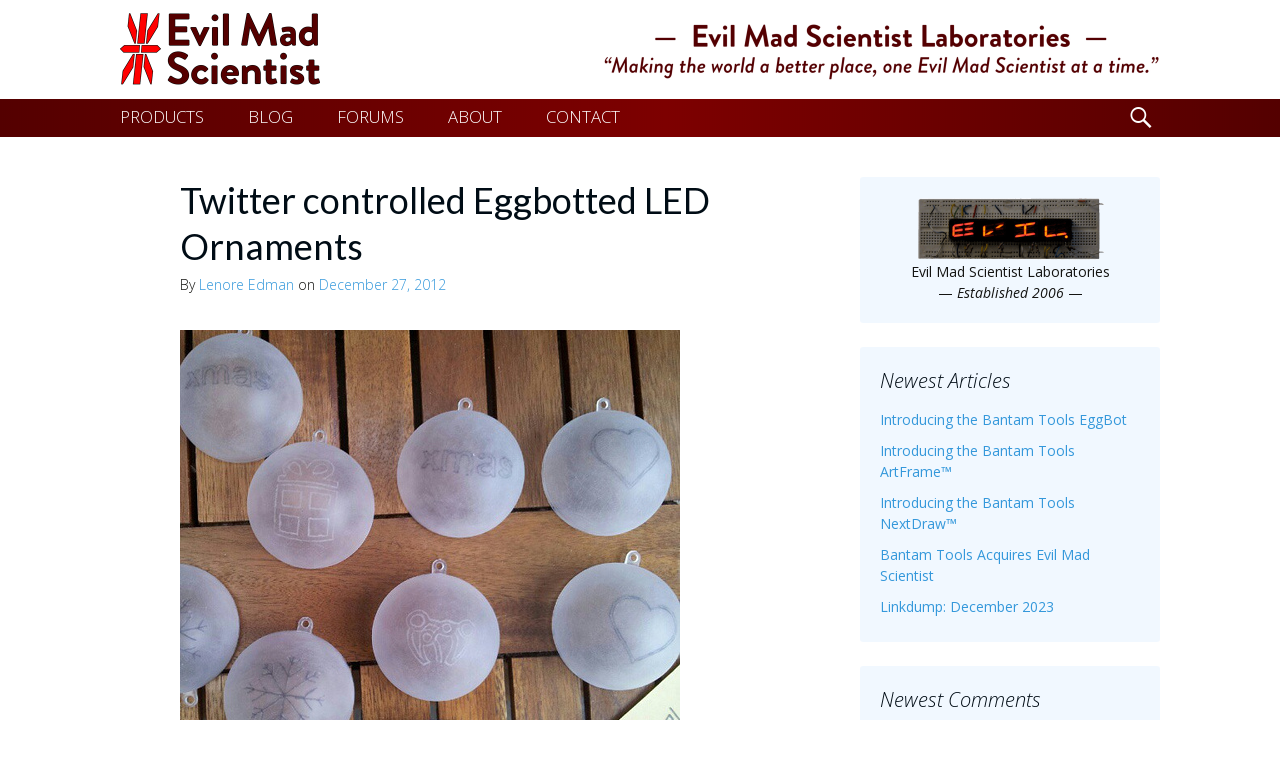

--- FILE ---
content_type: text/html; charset=UTF-8
request_url: https://www.evilmadscientist.com/2012/twitter-controlled-eggbotted-led-ornaments/
body_size: 12919
content:
<!DOCTYPE html>
<!--[if IE 7]>
<html class="ie ie7" lang="en-US">
<![endif]-->
<!--[if IE 8]>
<html class="ie ie8" lang="en-US">
<![endif]-->
<!--[if !(IE 7) & !(IE 8)]><!-->
<html lang="en-US">
<!--<![endif]-->
<head>
	<meta charset="UTF-8">
	<meta name="viewport" content="width=device-width">
	<title>Twitter controlled Eggbotted LED Ornaments | Evil Mad Scientist Laboratories</title>
	<link rel="profile" href="http://gmpg.org/xfn/11">
	<link rel="pingback" href="https://www.evilmadscientist.com/xmlrpc.php">
	<!--[if lt IE 9]>
	<script src="https://www.evilmadscientist.com/wp-content/themes/twentythirteen/js/html5.js"></script>
	<![endif]-->
	<meta name='robots' content='max-image-preview:large' />

            <script data-no-defer="1" data-ezscrex="false" data-cfasync="false" data-pagespeed-no-defer data-cookieconsent="ignore">
                var ctPublicFunctions = {"_ajax_nonce":"518dfb9a68","_rest_nonce":"641b9be1d4","_ajax_url":"\/wp-admin\/admin-ajax.php","_rest_url":"https:\/\/www.evilmadscientist.com\/wp-json\/","data__cookies_type":"none","data__ajax_type":"rest","data__bot_detector_enabled":0,"data__frontend_data_log_enabled":1,"cookiePrefix":"","wprocket_detected":false,"host_url":"www.evilmadscientist.com","text__ee_click_to_select":"Click to select the whole data","text__ee_original_email":"The complete one is","text__ee_got_it":"Got it","text__ee_blocked":"Blocked","text__ee_cannot_connect":"Cannot connect","text__ee_cannot_decode":"Can not decode email. Unknown reason","text__ee_email_decoder":"CleanTalk email decoder","text__ee_wait_for_decoding":"The magic is on the way!","text__ee_decoding_process":"Please wait a few seconds while we decode the contact data."}
            </script>
        
            <script data-no-defer="1" data-ezscrex="false" data-cfasync="false" data-pagespeed-no-defer data-cookieconsent="ignore">
                var ctPublic = {"_ajax_nonce":"518dfb9a68","settings__forms__check_internal":"0","settings__forms__check_external":"0","settings__forms__force_protection":0,"settings__forms__search_test":"1","settings__forms__wc_add_to_cart":"0","settings__data__bot_detector_enabled":0,"settings__sfw__anti_crawler":0,"blog_home":"https:\/\/www.evilmadscientist.com\/","pixel__setting":"3","pixel__enabled":false,"pixel__url":"https:\/\/moderate2-v4.cleantalk.org\/pixel\/7e2a4a9f540148ce95e3bc9f3102647a.gif","data__email_check_before_post":"1","data__email_check_exist_post":0,"data__cookies_type":"none","data__key_is_ok":true,"data__visible_fields_required":true,"wl_brandname":"Anti-Spam by CleanTalk","wl_brandname_short":"CleanTalk","ct_checkjs_key":193182975,"emailEncoderPassKey":"481b45b9462bfdd0bb2b3c26802d4f78","bot_detector_forms_excluded":"W10=","advancedCacheExists":false,"varnishCacheExists":false,"wc_ajax_add_to_cart":false}
            </script>
        <link href='https://fonts.gstatic.com' crossorigin rel='preconnect' />
<link rel="alternate" type="application/rss+xml" title="Evil Mad Scientist Laboratories &raquo; Feed" href="https://www.evilmadscientist.com/feed/" />
<link rel="alternate" type="application/rss+xml" title="Evil Mad Scientist Laboratories &raquo; Comments Feed" href="https://www.evilmadscientist.com/comments/feed/" />
<link rel="alternate" type="application/rss+xml" title="Evil Mad Scientist Laboratories &raquo; Twitter controlled Eggbotted LED Ornaments Comments Feed" href="https://www.evilmadscientist.com/2012/twitter-controlled-eggbotted-led-ornaments/feed/" />
<link rel="alternate" title="oEmbed (JSON)" type="application/json+oembed" href="https://www.evilmadscientist.com/wp-json/oembed/1.0/embed?url=https%3A%2F%2Fwww.evilmadscientist.com%2F2012%2Ftwitter-controlled-eggbotted-led-ornaments%2F" />
<link rel="alternate" title="oEmbed (XML)" type="text/xml+oembed" href="https://www.evilmadscientist.com/wp-json/oembed/1.0/embed?url=https%3A%2F%2Fwww.evilmadscientist.com%2F2012%2Ftwitter-controlled-eggbotted-led-ornaments%2F&#038;format=xml" />
<style id='wp-img-auto-sizes-contain-inline-css'>
img:is([sizes=auto i],[sizes^="auto," i]){contain-intrinsic-size:3000px 1500px}
/*# sourceURL=wp-img-auto-sizes-contain-inline-css */
</style>
<style id='wp-emoji-styles-inline-css'>

	img.wp-smiley, img.emoji {
		display: inline !important;
		border: none !important;
		box-shadow: none !important;
		height: 1em !important;
		width: 1em !important;
		margin: 0 0.07em !important;
		vertical-align: -0.1em !important;
		background: none !important;
		padding: 0 !important;
	}
/*# sourceURL=wp-emoji-styles-inline-css */
</style>
<style id='wp-block-library-inline-css'>
:root{--wp-block-synced-color:#7a00df;--wp-block-synced-color--rgb:122,0,223;--wp-bound-block-color:var(--wp-block-synced-color);--wp-editor-canvas-background:#ddd;--wp-admin-theme-color:#007cba;--wp-admin-theme-color--rgb:0,124,186;--wp-admin-theme-color-darker-10:#006ba1;--wp-admin-theme-color-darker-10--rgb:0,107,160.5;--wp-admin-theme-color-darker-20:#005a87;--wp-admin-theme-color-darker-20--rgb:0,90,135;--wp-admin-border-width-focus:2px}@media (min-resolution:192dpi){:root{--wp-admin-border-width-focus:1.5px}}.wp-element-button{cursor:pointer}:root .has-very-light-gray-background-color{background-color:#eee}:root .has-very-dark-gray-background-color{background-color:#313131}:root .has-very-light-gray-color{color:#eee}:root .has-very-dark-gray-color{color:#313131}:root .has-vivid-green-cyan-to-vivid-cyan-blue-gradient-background{background:linear-gradient(135deg,#00d084,#0693e3)}:root .has-purple-crush-gradient-background{background:linear-gradient(135deg,#34e2e4,#4721fb 50%,#ab1dfe)}:root .has-hazy-dawn-gradient-background{background:linear-gradient(135deg,#faaca8,#dad0ec)}:root .has-subdued-olive-gradient-background{background:linear-gradient(135deg,#fafae1,#67a671)}:root .has-atomic-cream-gradient-background{background:linear-gradient(135deg,#fdd79a,#004a59)}:root .has-nightshade-gradient-background{background:linear-gradient(135deg,#330968,#31cdcf)}:root .has-midnight-gradient-background{background:linear-gradient(135deg,#020381,#2874fc)}:root{--wp--preset--font-size--normal:16px;--wp--preset--font-size--huge:42px}.has-regular-font-size{font-size:1em}.has-larger-font-size{font-size:2.625em}.has-normal-font-size{font-size:var(--wp--preset--font-size--normal)}.has-huge-font-size{font-size:var(--wp--preset--font-size--huge)}.has-text-align-center{text-align:center}.has-text-align-left{text-align:left}.has-text-align-right{text-align:right}.has-fit-text{white-space:nowrap!important}#end-resizable-editor-section{display:none}.aligncenter{clear:both}.items-justified-left{justify-content:flex-start}.items-justified-center{justify-content:center}.items-justified-right{justify-content:flex-end}.items-justified-space-between{justify-content:space-between}.screen-reader-text{border:0;clip-path:inset(50%);height:1px;margin:-1px;overflow:hidden;padding:0;position:absolute;width:1px;word-wrap:normal!important}.screen-reader-text:focus{background-color:#ddd;clip-path:none;color:#444;display:block;font-size:1em;height:auto;left:5px;line-height:normal;padding:15px 23px 14px;text-decoration:none;top:5px;width:auto;z-index:100000}html :where(.has-border-color){border-style:solid}html :where([style*=border-top-color]){border-top-style:solid}html :where([style*=border-right-color]){border-right-style:solid}html :where([style*=border-bottom-color]){border-bottom-style:solid}html :where([style*=border-left-color]){border-left-style:solid}html :where([style*=border-width]){border-style:solid}html :where([style*=border-top-width]){border-top-style:solid}html :where([style*=border-right-width]){border-right-style:solid}html :where([style*=border-bottom-width]){border-bottom-style:solid}html :where([style*=border-left-width]){border-left-style:solid}html :where(img[class*=wp-image-]){height:auto;max-width:100%}:where(figure){margin:0 0 1em}html :where(.is-position-sticky){--wp-admin--admin-bar--position-offset:var(--wp-admin--admin-bar--height,0px)}@media screen and (max-width:600px){html :where(.is-position-sticky){--wp-admin--admin-bar--position-offset:0px}}

/*# sourceURL=wp-block-library-inline-css */
</style><style id='global-styles-inline-css'>
:root{--wp--preset--aspect-ratio--square: 1;--wp--preset--aspect-ratio--4-3: 4/3;--wp--preset--aspect-ratio--3-4: 3/4;--wp--preset--aspect-ratio--3-2: 3/2;--wp--preset--aspect-ratio--2-3: 2/3;--wp--preset--aspect-ratio--16-9: 16/9;--wp--preset--aspect-ratio--9-16: 9/16;--wp--preset--color--black: #000000;--wp--preset--color--cyan-bluish-gray: #abb8c3;--wp--preset--color--white: #fff;--wp--preset--color--pale-pink: #f78da7;--wp--preset--color--vivid-red: #cf2e2e;--wp--preset--color--luminous-vivid-orange: #ff6900;--wp--preset--color--luminous-vivid-amber: #fcb900;--wp--preset--color--light-green-cyan: #7bdcb5;--wp--preset--color--vivid-green-cyan: #00d084;--wp--preset--color--pale-cyan-blue: #8ed1fc;--wp--preset--color--vivid-cyan-blue: #0693e3;--wp--preset--color--vivid-purple: #9b51e0;--wp--preset--color--dark-gray: #141412;--wp--preset--color--red: #bc360a;--wp--preset--color--medium-orange: #db572f;--wp--preset--color--light-orange: #ea9629;--wp--preset--color--yellow: #fbca3c;--wp--preset--color--dark-brown: #220e10;--wp--preset--color--medium-brown: #722d19;--wp--preset--color--light-brown: #eadaa6;--wp--preset--color--beige: #e8e5ce;--wp--preset--color--off-white: #f7f5e7;--wp--preset--gradient--vivid-cyan-blue-to-vivid-purple: linear-gradient(135deg,rgb(6,147,227) 0%,rgb(155,81,224) 100%);--wp--preset--gradient--light-green-cyan-to-vivid-green-cyan: linear-gradient(135deg,rgb(122,220,180) 0%,rgb(0,208,130) 100%);--wp--preset--gradient--luminous-vivid-amber-to-luminous-vivid-orange: linear-gradient(135deg,rgb(252,185,0) 0%,rgb(255,105,0) 100%);--wp--preset--gradient--luminous-vivid-orange-to-vivid-red: linear-gradient(135deg,rgb(255,105,0) 0%,rgb(207,46,46) 100%);--wp--preset--gradient--very-light-gray-to-cyan-bluish-gray: linear-gradient(135deg,rgb(238,238,238) 0%,rgb(169,184,195) 100%);--wp--preset--gradient--cool-to-warm-spectrum: linear-gradient(135deg,rgb(74,234,220) 0%,rgb(151,120,209) 20%,rgb(207,42,186) 40%,rgb(238,44,130) 60%,rgb(251,105,98) 80%,rgb(254,248,76) 100%);--wp--preset--gradient--blush-light-purple: linear-gradient(135deg,rgb(255,206,236) 0%,rgb(152,150,240) 100%);--wp--preset--gradient--blush-bordeaux: linear-gradient(135deg,rgb(254,205,165) 0%,rgb(254,45,45) 50%,rgb(107,0,62) 100%);--wp--preset--gradient--luminous-dusk: linear-gradient(135deg,rgb(255,203,112) 0%,rgb(199,81,192) 50%,rgb(65,88,208) 100%);--wp--preset--gradient--pale-ocean: linear-gradient(135deg,rgb(255,245,203) 0%,rgb(182,227,212) 50%,rgb(51,167,181) 100%);--wp--preset--gradient--electric-grass: linear-gradient(135deg,rgb(202,248,128) 0%,rgb(113,206,126) 100%);--wp--preset--gradient--midnight: linear-gradient(135deg,rgb(2,3,129) 0%,rgb(40,116,252) 100%);--wp--preset--font-size--small: 13px;--wp--preset--font-size--medium: 20px;--wp--preset--font-size--large: 36px;--wp--preset--font-size--x-large: 42px;--wp--preset--spacing--20: 0.44rem;--wp--preset--spacing--30: 0.67rem;--wp--preset--spacing--40: 1rem;--wp--preset--spacing--50: 1.5rem;--wp--preset--spacing--60: 2.25rem;--wp--preset--spacing--70: 3.38rem;--wp--preset--spacing--80: 5.06rem;--wp--preset--shadow--natural: 6px 6px 9px rgba(0, 0, 0, 0.2);--wp--preset--shadow--deep: 12px 12px 50px rgba(0, 0, 0, 0.4);--wp--preset--shadow--sharp: 6px 6px 0px rgba(0, 0, 0, 0.2);--wp--preset--shadow--outlined: 6px 6px 0px -3px rgb(255, 255, 255), 6px 6px rgb(0, 0, 0);--wp--preset--shadow--crisp: 6px 6px 0px rgb(0, 0, 0);}:where(.is-layout-flex){gap: 0.5em;}:where(.is-layout-grid){gap: 0.5em;}body .is-layout-flex{display: flex;}.is-layout-flex{flex-wrap: wrap;align-items: center;}.is-layout-flex > :is(*, div){margin: 0;}body .is-layout-grid{display: grid;}.is-layout-grid > :is(*, div){margin: 0;}:where(.wp-block-columns.is-layout-flex){gap: 2em;}:where(.wp-block-columns.is-layout-grid){gap: 2em;}:where(.wp-block-post-template.is-layout-flex){gap: 1.25em;}:where(.wp-block-post-template.is-layout-grid){gap: 1.25em;}.has-black-color{color: var(--wp--preset--color--black) !important;}.has-cyan-bluish-gray-color{color: var(--wp--preset--color--cyan-bluish-gray) !important;}.has-white-color{color: var(--wp--preset--color--white) !important;}.has-pale-pink-color{color: var(--wp--preset--color--pale-pink) !important;}.has-vivid-red-color{color: var(--wp--preset--color--vivid-red) !important;}.has-luminous-vivid-orange-color{color: var(--wp--preset--color--luminous-vivid-orange) !important;}.has-luminous-vivid-amber-color{color: var(--wp--preset--color--luminous-vivid-amber) !important;}.has-light-green-cyan-color{color: var(--wp--preset--color--light-green-cyan) !important;}.has-vivid-green-cyan-color{color: var(--wp--preset--color--vivid-green-cyan) !important;}.has-pale-cyan-blue-color{color: var(--wp--preset--color--pale-cyan-blue) !important;}.has-vivid-cyan-blue-color{color: var(--wp--preset--color--vivid-cyan-blue) !important;}.has-vivid-purple-color{color: var(--wp--preset--color--vivid-purple) !important;}.has-black-background-color{background-color: var(--wp--preset--color--black) !important;}.has-cyan-bluish-gray-background-color{background-color: var(--wp--preset--color--cyan-bluish-gray) !important;}.has-white-background-color{background-color: var(--wp--preset--color--white) !important;}.has-pale-pink-background-color{background-color: var(--wp--preset--color--pale-pink) !important;}.has-vivid-red-background-color{background-color: var(--wp--preset--color--vivid-red) !important;}.has-luminous-vivid-orange-background-color{background-color: var(--wp--preset--color--luminous-vivid-orange) !important;}.has-luminous-vivid-amber-background-color{background-color: var(--wp--preset--color--luminous-vivid-amber) !important;}.has-light-green-cyan-background-color{background-color: var(--wp--preset--color--light-green-cyan) !important;}.has-vivid-green-cyan-background-color{background-color: var(--wp--preset--color--vivid-green-cyan) !important;}.has-pale-cyan-blue-background-color{background-color: var(--wp--preset--color--pale-cyan-blue) !important;}.has-vivid-cyan-blue-background-color{background-color: var(--wp--preset--color--vivid-cyan-blue) !important;}.has-vivid-purple-background-color{background-color: var(--wp--preset--color--vivid-purple) !important;}.has-black-border-color{border-color: var(--wp--preset--color--black) !important;}.has-cyan-bluish-gray-border-color{border-color: var(--wp--preset--color--cyan-bluish-gray) !important;}.has-white-border-color{border-color: var(--wp--preset--color--white) !important;}.has-pale-pink-border-color{border-color: var(--wp--preset--color--pale-pink) !important;}.has-vivid-red-border-color{border-color: var(--wp--preset--color--vivid-red) !important;}.has-luminous-vivid-orange-border-color{border-color: var(--wp--preset--color--luminous-vivid-orange) !important;}.has-luminous-vivid-amber-border-color{border-color: var(--wp--preset--color--luminous-vivid-amber) !important;}.has-light-green-cyan-border-color{border-color: var(--wp--preset--color--light-green-cyan) !important;}.has-vivid-green-cyan-border-color{border-color: var(--wp--preset--color--vivid-green-cyan) !important;}.has-pale-cyan-blue-border-color{border-color: var(--wp--preset--color--pale-cyan-blue) !important;}.has-vivid-cyan-blue-border-color{border-color: var(--wp--preset--color--vivid-cyan-blue) !important;}.has-vivid-purple-border-color{border-color: var(--wp--preset--color--vivid-purple) !important;}.has-vivid-cyan-blue-to-vivid-purple-gradient-background{background: var(--wp--preset--gradient--vivid-cyan-blue-to-vivid-purple) !important;}.has-light-green-cyan-to-vivid-green-cyan-gradient-background{background: var(--wp--preset--gradient--light-green-cyan-to-vivid-green-cyan) !important;}.has-luminous-vivid-amber-to-luminous-vivid-orange-gradient-background{background: var(--wp--preset--gradient--luminous-vivid-amber-to-luminous-vivid-orange) !important;}.has-luminous-vivid-orange-to-vivid-red-gradient-background{background: var(--wp--preset--gradient--luminous-vivid-orange-to-vivid-red) !important;}.has-very-light-gray-to-cyan-bluish-gray-gradient-background{background: var(--wp--preset--gradient--very-light-gray-to-cyan-bluish-gray) !important;}.has-cool-to-warm-spectrum-gradient-background{background: var(--wp--preset--gradient--cool-to-warm-spectrum) !important;}.has-blush-light-purple-gradient-background{background: var(--wp--preset--gradient--blush-light-purple) !important;}.has-blush-bordeaux-gradient-background{background: var(--wp--preset--gradient--blush-bordeaux) !important;}.has-luminous-dusk-gradient-background{background: var(--wp--preset--gradient--luminous-dusk) !important;}.has-pale-ocean-gradient-background{background: var(--wp--preset--gradient--pale-ocean) !important;}.has-electric-grass-gradient-background{background: var(--wp--preset--gradient--electric-grass) !important;}.has-midnight-gradient-background{background: var(--wp--preset--gradient--midnight) !important;}.has-small-font-size{font-size: var(--wp--preset--font-size--small) !important;}.has-medium-font-size{font-size: var(--wp--preset--font-size--medium) !important;}.has-large-font-size{font-size: var(--wp--preset--font-size--large) !important;}.has-x-large-font-size{font-size: var(--wp--preset--font-size--x-large) !important;}
/*# sourceURL=global-styles-inline-css */
</style>

<style id='classic-theme-styles-inline-css'>
/*! This file is auto-generated */
.wp-block-button__link{color:#fff;background-color:#32373c;border-radius:9999px;box-shadow:none;text-decoration:none;padding:calc(.667em + 2px) calc(1.333em + 2px);font-size:1.125em}.wp-block-file__button{background:#32373c;color:#fff;text-decoration:none}
/*# sourceURL=/wp-includes/css/classic-themes.min.css */
</style>
<link rel='stylesheet' id='bbp-default-css' href='https://www.evilmadscientist.com/wp-content/plugins/bbpress/templates/default/css/bbpress.min.css?ver=2.6.14' media='all' />
<link rel='stylesheet' id='cleantalk-public-css-css' href='https://www.evilmadscientist.com/wp-content/plugins/cleantalk-spam-protect/css/cleantalk-public.min.css?ver=6.70.1_1766174806' media='all' />
<link rel='stylesheet' id='cleantalk-email-decoder-css-css' href='https://www.evilmadscientist.com/wp-content/plugins/cleantalk-spam-protect/css/cleantalk-email-decoder.min.css?ver=6.70.1_1766174806' media='all' />
<link rel='stylesheet' id='parent-style-css' href='https://www.evilmadscientist.com/wp-content/themes/twentythirteen/style.css?ver=6.9' media='all' />
<link rel='stylesheet' id='genericons-css' href='https://www.evilmadscientist.com/wp-content/themes/twentythirteen/genericons/genericons.css?ver=3.0.3' media='all' />
<link rel='stylesheet' id='twentythirteen-style-css' href='https://www.evilmadscientist.com/wp-content/themes/ems2013/style.css?ver=20190507' media='all' />
<link rel='stylesheet' id='twentythirteen-block-style-css' href='https://www.evilmadscientist.com/wp-content/themes/twentythirteen/css/blocks.css?ver=20190102' media='all' />
<script src="https://www.evilmadscientist.com/wp-content/plugins/cleantalk-spam-protect/js/apbct-public-bundle_gathering.min.js?ver=6.70.1_1766174806" id="apbct-public-bundle_gathering.min-js-js"></script>
<script src="https://www.evilmadscientist.com/wp-includes/js/jquery/jquery.min.js?ver=3.7.1" id="jquery-core-js"></script>
<script src="https://www.evilmadscientist.com/wp-includes/js/jquery/jquery-migrate.min.js?ver=3.4.1" id="jquery-migrate-js"></script>
<link rel="https://api.w.org/" href="https://www.evilmadscientist.com/wp-json/" /><link rel="alternate" title="JSON" type="application/json" href="https://www.evilmadscientist.com/wp-json/wp/v2/posts/2483" /><link rel="EditURI" type="application/rsd+xml" title="RSD" href="https://www.evilmadscientist.com/xmlrpc.php?rsd" />
<meta name="generator" content="WordPress 6.9" />
<link rel="canonical" href="https://www.evilmadscientist.com/2012/twitter-controlled-eggbotted-led-ornaments/" />
<link rel='shortlink' href='https://www.evilmadscientist.com/?p=2483' />
<style>.recentcomments a{display:inline !important;padding:0 !important;margin:0 !important;}</style>	<style type="text/css" id="twentythirteen-header-css">
		.site-header {
		background: url(https://www.evilmadscientist.com/wp-content/themes/twentythirteen/images/headers/circle.png) no-repeat scroll top;
		background-size: 1600px auto;
	}
	@media (max-width: 767px) {
		.site-header {
			background-size: 768px auto;
		}
	}
	@media (max-width: 359px) {
		.site-header {
			background-size: 360px auto;
		}
	}
			</style>
		
<!-- Google tag (gtag.js) -->
<script async src="https://www.googletagmanager.com/gtag/js?id=G-Q9P97XFCC3"></script>
<script>
  window.dataLayer = window.dataLayer || [];
  function gtag(){dataLayer.push(arguments);}
  gtag('js', new Date());

  gtag('config', 'G-Q9P97XFCC3');
</script>
	
<link rel='shortcut icon' href='https://cdn.evilmadscientist.com/infra2/template/images/favicon.ico' /><link rel='apple-touch-icon' href='https://cdn.evilmadscientist.com/infra2/template/images/apple-touch-icon.png' />	
	
<link href='https://fonts.googleapis.com/css?family=Lato:400,700|Open+Sans:300italic,400italic,700italic,400,300,700&subset=latin,latin-ext' rel='stylesheet' type='text/css'>


		
</head>

<body class="wp-singular post-template-default single single-post postid-2483 single-format-standard wp-embed-responsive wp-theme-twentythirteen wp-child-theme-ems2013 sidebar no-avatars">
	<div id="page" class="hfeed site">
		<header id="masthead" class="site-header" role="banner">
			
			
		
							<span class="screen-reader-text">
				<h1 class="site-title">Evil Mad Scientist Laboratories</h1>
				<h2 class="site-description">Making the world a better place, one Evil Mad Scientist at a time.</h2>
				</span>
				
			
			<a class="home-link" href="https://www.evilmadscientist.com/" title="Evil Mad Scientist Laboratories" rel="home">
				
		
		
				
				<div id="MastheadImageContainer">
				<img src="https://cdn.evilmadscientist.com/infra2/img/storeLogo3@2x.png" width="200" height="72" alt="Evil Mad Scientist Shop">

<img src="https://bcdn.evilmadscientist.com/is/EMSBlogText@2x.png" width="557" height="58" alt="Evil Mad Scientist" 
id="EMSLogoName" title="Making the world a better place, one Evil Mad Scientist at a time."  /> 
				<img src="https://bcdn.evilmadscientist.com/is/EMSBlogTextSm@2x.png" width="355" height="63" alt="Evil Mad Scientist" id="EMSLogoNameSm"
title="Making the world a better place, one Evil Mad Scientist at a time." /> 

				<img src="https://bcdn.evilmadscientist.com/is/EMSBlogTextXS@2x.png" width="211" height="50" alt="Evil Mad Scientist" id="EMSLogoNameXS"
title="Making the world a better place, one Evil Mad Scientist at a time." /> 





</div>	

</a>

			<div id="navbar" class="navbar">
				<nav id="site-navigation" class="navigation main-navigation" role="navigation">
					<button class="menu-toggle">Menu</button>
					<a class="screen-reader-text skip-link" href="#content" title="Skip to content">Skip to content</a>
					<div class="menu-top-menu-container"><ul id="primary-menu" class="nav-menu"><li id="menu-item-784" class="menu-item menu-item-type-custom menu-item-object-custom menu-item-784"><a href="http://shop.evilmadscientist.com/">PRODUCTS</a></li>
<li id="menu-item-799" class="menu-item menu-item-type-custom menu-item-object-custom menu-item-home menu-item-799"><a href="http://www.evilmadscientist.com/">BLOG</a></li>
<li id="menu-item-912" class="menu-item menu-item-type-custom menu-item-object-custom menu-item-912"><a href="https://www.evilmadscientist.com/forums/" title="Evil Mad Scientist Forum">FORUMS</a></li>
<li id="menu-item-783" class="menu-item menu-item-type-post_type menu-item-object-page menu-item-783"><a href="https://www.evilmadscientist.com/about/">ABOUT</a></li>
<li id="menu-item-798" class="menu-item menu-item-type-post_type menu-item-object-page menu-item-798"><a href="https://www.evilmadscientist.com/contact/" title="E-mail contact form">CONTACT</a></li>
</ul></div>					
					
										<form role="search" method="get" class="search-form" action="https://www.evilmadscientist.com/">
				<label>
					<span class="screen-reader-text">Search for:</span><span class="genericon-search" id="navsearch-icon"></span>
					<input type="search" class="search-field" class="genericon genericon-search" placeholder="Search &hellip;" value="" name="s" title="Search for:" />
				</label>
				<input type="submit" class="search-submit" value="Search" />
			</form>	
					
					
					
				</nav><!-- #site-navigation -->
			</div><!-- #navbar -->
			

		</header><!-- #masthead -->

		<div id="main" class="site-main">

	<div id="primary" class="content-area">
		<div id="content" class="site-content" role="main">

			
				
<article id="post-2483" class="post-2483 post type-post status-publish format-standard hentry category-art category-eggbot category-everything-else tag-eggbot-2 tag-engraving tag-holiday tag-leds tag-open-source">
	<header class="entry-header">
		
				
		<h1 class="entry-title">Twitter controlled Eggbotted LED Ornaments</h1>
		
		<div class="entry-meta">
			By <span class="author vcard"><a class="url fn n" href="https://www.evilmadscientist.com/author/lenore_edman/" title="View all posts by Lenore Edman" rel="author">Lenore Edman</a></span> on <span class="date"><a href="https://www.evilmadscientist.com/2012/twitter-controlled-eggbotted-led-ornaments/" title="Permalink to Twitter controlled Eggbotted LED Ornaments" rel="bookmark"><time class="entry-date" datetime="2012-12-27T13:20:13-08:00">December 27, 2012</time></a></span>					</div><!-- .entry-meta -->
	</header><!-- .entry-header -->

		<div class="entry-content">
		<p><a href="http://www.flickr.com/photos/ajfisher_td/8286599826/"><img fetchpriority="high" decoding="async" class="alignnone" title="Ornaments by ajfisher on flickr" src="https://bcdn.evilmadscientist.com/media/2012/12/ajfisherornaments.jpg" alt="" width="500" height="500" /></a></p>
<p>AJ Fisher posted an incredibly thorough <a href="http://maker.ajfisher.me/project/twitter-xmas-baubles/">write-up</a> about his Twitter/Raspberry Pi/Arduino controlled LED lit <a href="http://shop.evilmadscientist.com/productsmenu/tinykitlist/171-egg-bot">Eggbot</a> decorated Christmas tree ornaments. Each ornament would light up when twitter keywords represented by their icons were being used.</p>
<blockquote><p>In the words of a friend of ours, “It makes me feel as though there are people all over the world celebrating with their family and friends just like we are, and you’ve brought them all into the room with us” – and if that’s not what doing this sort of technology is all about then I don’t know what is.</p></blockquote>
<p>The article includes techniques he used, links to his code, source vector art, and so much more.</p>
<p><a href="http://www.flickr.com/photos/ajfisher_td/8303833554/"><img decoding="async" class="alignnone" title="Twitter tree by ajfisher on flickr" src="https://bcdn.evilmadscientist.com/media/2012/12/ajfishertree.jpg" alt="" width="500" height="500" /></a></p>
	</div><!-- .entry-content -->


		<!-- Move meta to here: -->
		<div class="entry-meta">
			This entry was posted in <span class="categories-links"><a href="https://www.evilmadscientist.com/category/art/" rel="category tag">Art</a>, <a href="https://www.evilmadscientist.com/category/emsl-projects/eggbot/" rel="category tag">Eggbot</a>, <a href="https://www.evilmadscientist.com/category/everything-else/" rel="category tag">Everything Else</a></span> and tagged <span class="tags-links"><a href="https://www.evilmadscientist.com/tag/eggbot-2/" rel="tag">eggbot</a>, <a href="https://www.evilmadscientist.com/tag/engraving/" rel="tag">engraving</a>, <a href="https://www.evilmadscientist.com/tag/holiday/" rel="tag">holiday</a>, <a href="https://www.evilmadscientist.com/tag/leds/" rel="tag">LEDs</a>, <a href="https://www.evilmadscientist.com/tag/open-source/" rel="tag">open source</a></span>. Bookmark the <a href="https://www.evilmadscientist.com/2012/twitter-controlled-eggbotted-led-ornaments/" title="permalink" rel="bookmark">Permalink</a>.					</div><!-- .entry-meta -->


	






	<footer class="entry-meta">
		
					
<div class="author-info">
	<div class="author-avatar">
			</div><!-- .author-avatar -->
	<div class="author-description">
		<h2 class="author-title">
		About Lenore Edman		</h2>
		<p class="author-bio">
			Co-founder of Evil Mad Scientist Laboratories.			<a class="author-link" href="https://www.evilmadscientist.com/author/lenore_edman/" rel="author">
				View all posts by Lenore Edman <span class="meta-nav">&rarr;</span>			</a>
		</p>
	</div><!-- .author-description -->
</div><!-- .author-info -->
			</footer><!-- .entry-meta --> 

	
</article><!-- #post -->
						<nav class="navigation post-navigation" role="navigation">
		<h1 class="screen-reader-text">Post navigation</h1>
		<div class="nav-links">

			<a href="https://www.evilmadscientist.com/2012/cnc-snowflake/" rel="prev"><span class="meta-nav">&larr;</span> Operation: CNC Snowflake</a>			<a href="https://www.evilmadscientist.com/2012/another-mystery-object/" rel="next">Another Mystery Object <span class="meta-nav">&rarr;</span></a>
		</div><!-- .nav-links -->
	</nav><!-- .navigation -->
						
<div id="comments" class="comments-area">

			<h2 class="comments-title">
			2 thoughts on &ldquo;<span>Twitter controlled Eggbotted LED Ornaments</span>&rdquo;		</h2>

		<ol class="comment-list">
					<li id="comment-44307" class="comment even thread-even depth-1">
			<article id="div-comment-44307" class="comment-body">
				<footer class="comment-meta">
					<div class="comment-author vcard">
												<b class="fn"><a href="http://layoffthebooks.wordpress.com/" class="url" rel="ugc external nofollow">Cathy</a></b> <span class="says">says:</span>					</div><!-- .comment-author -->

					<div class="comment-metadata">
						<a href="https://www.evilmadscientist.com/2012/twitter-controlled-eggbotted-led-ornaments/#comment-44307"><time datetime="2013-01-05T09:01:47-08:00">January 5, 2013 at 9:01 am</time></a>					</div><!-- .comment-metadata -->

									</footer><!-- .comment-meta -->

				<div class="comment-content">
					<p>Neat! Canadian Tire did a giant Christmas tree like this last year in Union Square. The lights would blink and change colours when people used their social media pages or tweeted certian words- candy cande made the lights on the tree turn into red and white stripes. Very fun.</p>
				</div><!-- .comment-content -->

							</article><!-- .comment-body -->
		</li><!-- #comment-## -->
		<li id="comment-44385" class="comment odd alt thread-odd thread-alt depth-1">
			<article id="div-comment-44385" class="comment-body">
				<footer class="comment-meta">
					<div class="comment-author vcard">
												<b class="fn"><a href="http://www.makinabizde.com" class="url" rel="ugc external nofollow">Erdinç</a></b> <span class="says">says:</span>					</div><!-- .comment-author -->

					<div class="comment-metadata">
						<a href="https://www.evilmadscientist.com/2012/twitter-controlled-eggbotted-led-ornaments/#comment-44385"><time datetime="2013-01-07T06:03:32-08:00">January 7, 2013 at 6:03 am</time></a>					</div><!-- .comment-metadata -->

									</footer><!-- .comment-meta -->

				<div class="comment-content">
					<p>Oh my god. This look very romantic :)</p>
				</div><!-- .comment-content -->

							</article><!-- .comment-body -->
		</li><!-- #comment-## -->
		</ol><!-- .comment-list -->

		
				<p class="no-comments">Comments are closed.</p>
		
	
	
</div><!-- #comments -->

			
		</div><!-- #content -->
	</div><!-- #primary -->

	<div id="tertiary" class="sidebar-container" role="complementary">
		<div class="sidebar-inner">
			<div class="widget-area">
				<aside id="text-3" class="widget widget_text">			<div class="textwidget"><a href="http://www.evilmadscientist.com/"><img src="https://bcdn.evilmadscientist.com/is/classicLEDs/ClassicLEDs3b@2x.png" width="193" height="64" title="Evil Mad Scientist Laboratories, Established 2006." alt="Evil Mad Scientist Laboratories, Established 2006." style="display: block;
    margin-left: auto;
    margin-right: auto"
></a>
<span style="display: block; width: 260px; text-align: center;
    margin-left: auto;
    margin-right: auto">Evil Mad Scientist Laboratories<br /> &mdash; <i> Established 2006 </i> &mdash; 

</span></div>
		</aside>
		<aside id="recent-posts-3" class="widget widget_recent_entries">
		<h3 class="widget-title">Newest Articles</h3>
		<ul>
											<li>
					<a href="https://www.evilmadscientist.com/2025/bantam-tools-eggbot/">Introducing the Bantam Tools EggBot</a>
									</li>
											<li>
					<a href="https://www.evilmadscientist.com/2024/bantam-tools-artframe/">Introducing the Bantam Tools ArtFrame™</a>
									</li>
											<li>
					<a href="https://www.evilmadscientist.com/2024/bantam-tools-nextdraw/">Introducing the Bantam Tools NextDraw™</a>
									</li>
											<li>
					<a href="https://www.evilmadscientist.com/2024/bantam-tools/">Bantam Tools Acquires Evil Mad Scientist</a>
									</li>
											<li>
					<a href="https://www.evilmadscientist.com/2023/linkdump-dec-2023/">Linkdump: December 2023</a>
									</li>
					</ul>

		</aside><aside id="recent-comments-3" class="widget widget_recent_comments"><h3 class="widget-title">Newest Comments</h3><ul id="recentcomments"><li class="recentcomments"><span class="comment-author-link"><a href="https://github.com/BobBaylor/wet" class="url" rel="ugc external nofollow">Bob</a></span> on <a href="https://www.evilmadscientist.com/2024/bantam-tools/comment-page-1/#comment-479407">Bantam Tools Acquires Evil Mad Scientist</a></li><li class="recentcomments"><span class="comment-author-link">Mr B</span> on <a href="https://www.evilmadscientist.com/2024/bantam-tools/comment-page-1/#comment-479377">Bantam Tools Acquires Evil Mad Scientist</a></li><li class="recentcomments"><span class="comment-author-link"><a href="https://www.cityofpeekskill.com/425/City-of-Peekskill-Industrial-Development" class="url" rel="ugc external nofollow">Matthew Rudikoff</a></span> on <a href="https://www.evilmadscientist.com/2024/bantam-tools/comment-page-1/#comment-479328">Bantam Tools Acquires Evil Mad Scientist</a></li><li class="recentcomments"><span class="comment-author-link"><a href="http://www.evilmadscientist.com" class="url" rel="ugc">Lenore Edman</a></span> on <a href="https://www.evilmadscientist.com/2024/bantam-tools/comment-page-1/#comment-479263">Bantam Tools Acquires Evil Mad Scientist</a></li><li class="recentcomments"><span class="comment-author-link">Josh</span> on <a href="https://www.evilmadscientist.com/2024/bantam-tools/comment-page-1/#comment-479261">Bantam Tools Acquires Evil Mad Scientist</a></li></ul></aside><aside id="categories-4" class="widget widget_categories"><h3 class="widget-title">Explore our Archives</h3>
			<ul>
					<li class="cat-item cat-item-27"><a href="https://www.evilmadscientist.com/category/art/">Art</a> (375)
<ul class='children'>
	<li class="cat-item cat-item-33"><a href="https://www.evilmadscientist.com/category/art/costumes/">Costumes</a> (35)
</li>
	<li class="cat-item cat-item-8"><a href="https://www.evilmadscientist.com/category/art/play-with-your-food/">Play with your food</a> (122)
</li>
</ul>
</li>
	<li class="cat-item cat-item-89"><a href="https://www.evilmadscientist.com/category/ask-an-evil-mad-scientist/">Ask an Evil Mad Scientist</a> (1)
</li>
	<li class="cat-item cat-item-1515"><a href="https://www.evilmadscientist.com/category/bantam-tools-nextdraw/">Bantam Tools NextDraw</a> (1)
</li>
	<li class="cat-item cat-item-28"><a href="https://www.evilmadscientist.com/category/educat/">Education</a> (87)
</li>
	<li class="cat-item cat-item-6"><a href="https://www.evilmadscientist.com/category/emsl-projects/">EMSL Projects</a> (786)
<ul class='children'>
	<li class="cat-item cat-item-454"><a href="https://www.evilmadscientist.com/category/emsl-projects/axidraw/">AxiDraw</a> (19)
</li>
	<li class="cat-item cat-item-46"><a href="https://www.evilmadscientist.com/category/emsl-projects/eggbot/">Eggbot</a> (94)
</li>
	<li class="cat-item cat-item-40"><a href="https://www.evilmadscientist.com/category/emsl-projects/watercolorbot/">WaterColorBot</a> (48)
</li>
</ul>
</li>
	<li class="cat-item cat-item-9"><a href="https://www.evilmadscientist.com/category/emsl-tests-quizzes/">EMSL Tests &amp; Quizzes</a> (7)
</li>
	<li class="cat-item cat-item-30"><a href="https://www.evilmadscientist.com/category/engineering/">Engineering</a> (599)
<ul class='children'>
	<li class="cat-item cat-item-36"><a href="https://www.evilmadscientist.com/category/engineering/basics/">Basics</a> (26)
</li>
	<li class="cat-item cat-item-59"><a href="https://www.evilmadscientist.com/category/engineering/cnc/">CNC</a> (103)
</li>
	<li class="cat-item cat-item-38"><a href="https://www.evilmadscientist.com/category/engineering/electr/">Electronics</a> (322)
</li>
	<li class="cat-item cat-item-39"><a href="https://www.evilmadscientist.com/category/engineering/microcontrollers/">Microcontrollers</a> (94)
</li>
	<li class="cat-item cat-item-64"><a href="https://www.evilmadscientist.com/category/engineering/robotics/">Robotics</a> (67)
</li>
</ul>
</li>
	<li class="cat-item cat-item-5"><a href="https://www.evilmadscientist.com/category/everything-else/">Everything Else</a> (281)
</li>
	<li class="cat-item cat-item-34"><a href="https://www.evilmadscientist.com/category/ems-shop/">Evil Mad Scientist Shop</a> (94)
</li>
	<li class="cat-item cat-item-4"><a href="https://www.evilmadscientist.com/category/field-trips/">Field Trips</a> (167)
</li>
	<li class="cat-item cat-item-3"><a href="https://www.evilmadscientist.com/category/general-news/">General News</a> (85)
<ul class='children'>
	<li class="cat-item cat-item-7"><a href="https://www.evilmadscientist.com/category/general-news/site-news/">Site News</a> (23)
</li>
</ul>
</li>
	<li class="cat-item cat-item-31"><a href="https://www.evilmadscientist.com/category/mathematics/">Mathematics</a> (40)
</li>
	<li class="cat-item cat-item-35"><a href="https://www.evilmadscientist.com/category/open-hardware/">Open Hardware</a> (83)
</li>
	<li class="cat-item cat-item-10"><a href="https://www.evilmadscientist.com/category/reviews/">Reviews</a> (18)
</li>
	<li class="cat-item cat-item-29"><a href="https://www.evilmadscientist.com/category/science/">Science</a> (101)
<ul class='children'>
	<li class="cat-item cat-item-45"><a href="https://www.evilmadscientist.com/category/science/citizen-science/">Citizen Science</a> (5)
</li>
	<li class="cat-item cat-item-37"><a href="https://www.evilmadscientist.com/category/science/nature/">Nature</a> (19)
</li>
</ul>
</li>
	<li class="cat-item cat-item-58"><a href="https://www.evilmadscientist.com/category/software/">Software</a> (47)
</li>
	<li class="cat-item cat-item-32"><a href="https://www.evilmadscientist.com/category/vintage-comp/">Vintage Technology</a> (73)
</li>
			</ul>

			</aside>			</div><!-- .widget-area -->
		</div><!-- .sidebar-inner -->
	</div><!-- #tertiary -->

		</div><!-- #main -->
		<footer id="colophon" class="site-footer" role="contentinfo">
				<div id="secondary" class="sidebar-container" role="complementary">
		<div class="widget-area">
			<aside id="search-2" class="widget widget_search"><form apbct-form-sign="native_search" role="search" method="get" class="search-form" action="https://www.evilmadscientist.com/">
				<label>
					<span class="screen-reader-text">Search for:</span>
					<input type="search" class="search-field" placeholder="Search &hellip;" value="" name="s" />
				</label>
				<input type="submit" class="search-submit" value="Search" />
			<input
                    class="apbct_special_field apbct_email_id__search_form"
                    name="apbct__email_id__search_form"
                    aria-label="apbct__label_id__search_form"
                    type="text" size="30" maxlength="200" autocomplete="off"
                    value=""
                /><input
                   id="apbct_submit_id__search_form" 
                   class="apbct_special_field apbct__email_id__search_form"
                   name="apbct__label_id__search_form"
                   aria-label="apbct_submit_name__search_form"
                   type="submit"
                   size="30"
                   maxlength="200"
                   value="14873"
               /></form></aside><aside id="categories-6" class="widget widget_categories"><h3 class="widget-title">Explore our Archives</h3><form action="https://www.evilmadscientist.com" method="get"><label class="screen-reader-text" for="cat">Explore our Archives</label><select  name='cat' id='cat' class='postform'>
	<option value='-1'>Select Category</option>
	<option class="level-0" value="27">Art&nbsp;&nbsp;(375)</option>
	<option class="level-1" value="33">&nbsp;&nbsp;&nbsp;Costumes&nbsp;&nbsp;(35)</option>
	<option class="level-1" value="8">&nbsp;&nbsp;&nbsp;Play with your food&nbsp;&nbsp;(122)</option>
	<option class="level-0" value="89">Ask an Evil Mad Scientist&nbsp;&nbsp;(1)</option>
	<option class="level-0" value="1515">Bantam Tools NextDraw&nbsp;&nbsp;(1)</option>
	<option class="level-0" value="28">Education&nbsp;&nbsp;(87)</option>
	<option class="level-0" value="6">EMSL Projects&nbsp;&nbsp;(786)</option>
	<option class="level-1" value="454">&nbsp;&nbsp;&nbsp;AxiDraw&nbsp;&nbsp;(19)</option>
	<option class="level-1" value="46">&nbsp;&nbsp;&nbsp;Eggbot&nbsp;&nbsp;(94)</option>
	<option class="level-1" value="40">&nbsp;&nbsp;&nbsp;WaterColorBot&nbsp;&nbsp;(48)</option>
	<option class="level-0" value="9">EMSL Tests &amp; Quizzes&nbsp;&nbsp;(7)</option>
	<option class="level-0" value="30">Engineering&nbsp;&nbsp;(599)</option>
	<option class="level-1" value="36">&nbsp;&nbsp;&nbsp;Basics&nbsp;&nbsp;(26)</option>
	<option class="level-1" value="59">&nbsp;&nbsp;&nbsp;CNC&nbsp;&nbsp;(103)</option>
	<option class="level-1" value="38">&nbsp;&nbsp;&nbsp;Electronics&nbsp;&nbsp;(322)</option>
	<option class="level-1" value="39">&nbsp;&nbsp;&nbsp;Microcontrollers&nbsp;&nbsp;(94)</option>
	<option class="level-1" value="64">&nbsp;&nbsp;&nbsp;Robotics&nbsp;&nbsp;(67)</option>
	<option class="level-0" value="5">Everything Else&nbsp;&nbsp;(281)</option>
	<option class="level-0" value="34">Evil Mad Scientist Shop&nbsp;&nbsp;(94)</option>
	<option class="level-0" value="4">Field Trips&nbsp;&nbsp;(167)</option>
	<option class="level-0" value="3">General News&nbsp;&nbsp;(85)</option>
	<option class="level-1" value="7">&nbsp;&nbsp;&nbsp;Site News&nbsp;&nbsp;(23)</option>
	<option class="level-0" value="31">Mathematics&nbsp;&nbsp;(40)</option>
	<option class="level-0" value="35">Open Hardware&nbsp;&nbsp;(83)</option>
	<option class="level-0" value="10">Reviews&nbsp;&nbsp;(18)</option>
	<option class="level-0" value="29">Science&nbsp;&nbsp;(101)</option>
	<option class="level-1" value="45">&nbsp;&nbsp;&nbsp;Citizen Science&nbsp;&nbsp;(5)</option>
	<option class="level-1" value="37">&nbsp;&nbsp;&nbsp;Nature&nbsp;&nbsp;(19)</option>
	<option class="level-0" value="58">Software&nbsp;&nbsp;(47)</option>
	<option class="level-0" value="32">Vintage Technology&nbsp;&nbsp;(73)</option>
</select>
</form><script>
( ( dropdownId ) => {
	const dropdown = document.getElementById( dropdownId );
	function onSelectChange() {
		setTimeout( () => {
			if ( 'escape' === dropdown.dataset.lastkey ) {
				return;
			}
			if ( dropdown.value && parseInt( dropdown.value ) > 0 && dropdown instanceof HTMLSelectElement ) {
				dropdown.parentElement.submit();
			}
		}, 250 );
	}
	function onKeyUp( event ) {
		if ( 'Escape' === event.key ) {
			dropdown.dataset.lastkey = 'escape';
		} else {
			delete dropdown.dataset.lastkey;
		}
	}
	function onClick() {
		delete dropdown.dataset.lastkey;
	}
	dropdown.addEventListener( 'keyup', onKeyUp );
	dropdown.addEventListener( 'click', onClick );
	dropdown.addEventListener( 'change', onSelectChange );
})( "cat" );

//# sourceURL=WP_Widget_Categories%3A%3Awidget
</script>
</aside><aside id="text-7" class="widget widget_text"><h3 class="widget-title">Bookmark us</h3>			<div class="textwidget"><ul>
<li>Twitter: <A HREF="http://twitter.com/EMSL">@EMSL</A>
<li><A HREF="http://www.facebook.com/pages/Evil-Mad-Scientist-Laboratories/24458132880">Facebook page</A>
<li><a href="http://links.evilmadscientist.com/">Tumblr Linkblog</A>
<li><A HREF="feed://feeds.feedburner.com/EvilMadScientistLaboratories">feedburner</A> 
<li><A HREF="http://www.evilmadscientist.com/backend/geeklog.rss">RSS Feed</A>
<li><A HREF="http://www.youtube.com/user/oskay">YouTube Channel</A>
</ul></div>
		</aside><aside id="meta-3" class="widget widget_meta"><h3 class="widget-title">Tools</h3>
		<ul>
						<li><a href="https://www.evilmadscientist.com/wp-login.php">Log in</a></li>
			<li><a href="https://www.evilmadscientist.com/feed/">Entries feed</a></li>
			<li><a href="https://www.evilmadscientist.com/comments/feed/">Comments feed</a></li>

			<li><a href="https://wordpress.org/">WordPress.org</a></li>
		</ul>

		</aside>		</div><!-- .widget-area -->
	</div><!-- #secondary -->

			<div class="site-info">
			
			Copyright &copy; 2006-2025 Bantam Tools 	
			Please visit <a href="https://bantamtools.com" title="Bantam Tools Store">our store</a>!
				
				
			</div><!-- .site-info -->
		</footer><!-- #colophon -->
	</div><!-- #page -->

	<img alt="Cleantalk Pixel" title="Cleantalk Pixel" id="apbct_pixel" style="display: none;" src="https://moderate2-v4.cleantalk.org/pixel/7e2a4a9f540148ce95e3bc9f3102647a.gif"><script type="speculationrules">
{"prefetch":[{"source":"document","where":{"and":[{"href_matches":"/*"},{"not":{"href_matches":["/wp-*.php","/wp-admin/*","/wp-content/uploads/*","/wp-content/*","/wp-content/plugins/*","/wp-content/themes/ems2013/*","/wp-content/themes/twentythirteen/*","/*\\?(.+)"]}},{"not":{"selector_matches":"a[rel~=\"nofollow\"]"}},{"not":{"selector_matches":".no-prefetch, .no-prefetch a"}}]},"eagerness":"conservative"}]}
</script>

<script type="text/javascript" id="bbp-swap-no-js-body-class">
	document.body.className = document.body.className.replace( 'bbp-no-js', 'bbp-js' );
</script>

<script src="https://www.evilmadscientist.com/wp-includes/js/imagesloaded.min.js?ver=5.0.0" id="imagesloaded-js"></script>
<script src="https://www.evilmadscientist.com/wp-includes/js/masonry.min.js?ver=4.2.2" id="masonry-js"></script>
<script src="https://www.evilmadscientist.com/wp-includes/js/jquery/jquery.masonry.min.js?ver=3.1.2b" id="jquery-masonry-js"></script>
<script src="https://www.evilmadscientist.com/wp-content/themes/twentythirteen/js/functions.js?ver=20171218" id="twentythirteen-script-js"></script>
<script id="wp-emoji-settings" type="application/json">
{"baseUrl":"https://s.w.org/images/core/emoji/17.0.2/72x72/","ext":".png","svgUrl":"https://s.w.org/images/core/emoji/17.0.2/svg/","svgExt":".svg","source":{"concatemoji":"https://www.evilmadscientist.com/wp-includes/js/wp-emoji-release.min.js?ver=6.9"}}
</script>
<script type="module">
/*! This file is auto-generated */
const a=JSON.parse(document.getElementById("wp-emoji-settings").textContent),o=(window._wpemojiSettings=a,"wpEmojiSettingsSupports"),s=["flag","emoji"];function i(e){try{var t={supportTests:e,timestamp:(new Date).valueOf()};sessionStorage.setItem(o,JSON.stringify(t))}catch(e){}}function c(e,t,n){e.clearRect(0,0,e.canvas.width,e.canvas.height),e.fillText(t,0,0);t=new Uint32Array(e.getImageData(0,0,e.canvas.width,e.canvas.height).data);e.clearRect(0,0,e.canvas.width,e.canvas.height),e.fillText(n,0,0);const a=new Uint32Array(e.getImageData(0,0,e.canvas.width,e.canvas.height).data);return t.every((e,t)=>e===a[t])}function p(e,t){e.clearRect(0,0,e.canvas.width,e.canvas.height),e.fillText(t,0,0);var n=e.getImageData(16,16,1,1);for(let e=0;e<n.data.length;e++)if(0!==n.data[e])return!1;return!0}function u(e,t,n,a){switch(t){case"flag":return n(e,"\ud83c\udff3\ufe0f\u200d\u26a7\ufe0f","\ud83c\udff3\ufe0f\u200b\u26a7\ufe0f")?!1:!n(e,"\ud83c\udde8\ud83c\uddf6","\ud83c\udde8\u200b\ud83c\uddf6")&&!n(e,"\ud83c\udff4\udb40\udc67\udb40\udc62\udb40\udc65\udb40\udc6e\udb40\udc67\udb40\udc7f","\ud83c\udff4\u200b\udb40\udc67\u200b\udb40\udc62\u200b\udb40\udc65\u200b\udb40\udc6e\u200b\udb40\udc67\u200b\udb40\udc7f");case"emoji":return!a(e,"\ud83e\u1fac8")}return!1}function f(e,t,n,a){let r;const o=(r="undefined"!=typeof WorkerGlobalScope&&self instanceof WorkerGlobalScope?new OffscreenCanvas(300,150):document.createElement("canvas")).getContext("2d",{willReadFrequently:!0}),s=(o.textBaseline="top",o.font="600 32px Arial",{});return e.forEach(e=>{s[e]=t(o,e,n,a)}),s}function r(e){var t=document.createElement("script");t.src=e,t.defer=!0,document.head.appendChild(t)}a.supports={everything:!0,everythingExceptFlag:!0},new Promise(t=>{let n=function(){try{var e=JSON.parse(sessionStorage.getItem(o));if("object"==typeof e&&"number"==typeof e.timestamp&&(new Date).valueOf()<e.timestamp+604800&&"object"==typeof e.supportTests)return e.supportTests}catch(e){}return null}();if(!n){if("undefined"!=typeof Worker&&"undefined"!=typeof OffscreenCanvas&&"undefined"!=typeof URL&&URL.createObjectURL&&"undefined"!=typeof Blob)try{var e="postMessage("+f.toString()+"("+[JSON.stringify(s),u.toString(),c.toString(),p.toString()].join(",")+"));",a=new Blob([e],{type:"text/javascript"});const r=new Worker(URL.createObjectURL(a),{name:"wpTestEmojiSupports"});return void(r.onmessage=e=>{i(n=e.data),r.terminate(),t(n)})}catch(e){}i(n=f(s,u,c,p))}t(n)}).then(e=>{for(const n in e)a.supports[n]=e[n],a.supports.everything=a.supports.everything&&a.supports[n],"flag"!==n&&(a.supports.everythingExceptFlag=a.supports.everythingExceptFlag&&a.supports[n]);var t;a.supports.everythingExceptFlag=a.supports.everythingExceptFlag&&!a.supports.flag,a.supports.everything||((t=a.source||{}).concatemoji?r(t.concatemoji):t.wpemoji&&t.twemoji&&(r(t.twemoji),r(t.wpemoji)))});
//# sourceURL=https://www.evilmadscientist.com/wp-includes/js/wp-emoji-loader.min.js
</script>
	
<script type="text/javascript">
var clicky_site_ids = clicky_site_ids || [];
clicky_site_ids.push(66440831);
(function() {
  var s = document.createElement('script');
  s.type = 'text/javascript';
  s.async = true;
  s.src = '//static.getclicky.com/js';
  ( document.getElementsByTagName('head')[0] || document.getElementsByTagName('body')[0] ).appendChild( s );
})();
</script>
<noscript><p><img alt="Clicky" width="1" height="1" src="//in.getclicky.com/66440831ns.gif" /></p></noscript>
</body>
</html>


--- FILE ---
content_type: text/css
request_url: https://www.evilmadscientist.com/wp-content/themes/ems2013/style.css?ver=20190507
body_size: 2362
content:
/*
Theme Name: EMS-2013
Author: Windell Oskay
Template: twentythirteen
Description: a theme
Version: 1.0
License: GNU General Public License v2 or later
License URI: http://www.gnu.org/licenses/gpl-2.0.html
*/


/* GENERAL FONTS & TYPOGRAPHY */ 



html,
button,
input,
select,
textarea,
.site-description,
.format-link .entry-title,
.attachment .entry-title,
.author-description .author-title ,
.archive-title, .archive-meta,
.page-title,
.comments-title,
.comment-reply-title,
.widget .widget-title,
.menu-toggle { font-family: "Open Sans", Helvetica, sans-serif; }


h1,
h2,
h3,
h4,
h5,
h6 {
	font-family: 'Lato', Helvetica, sans-serif;
	color:#000c15;
}


h1 {
	font-size: 36px;	/* Originally: 48px */
	margin: 22px 0px;
}
 
 
 /**** COLOR SCHEME ****/

.post-navigation .nav-links a {
        color: #3498db !important;
} 
 
 a {
        color: #3498db !important;
}  

.entry-title a { 	color:#000c15 !important;}
.entry-title a:hover { 	color:#3498db !important;
	text-decoration: none;
}

.widget {    
    	background-color: rgba(235, 245, 255, 0.7);
	border-radius: 3px;
}

.comment-respond {
    background-color: rgba(235, 245, 255, 0.7);
    padding: 15px 0;
}

.paging-navigation {
    background-color: rgba(235, 245, 255, 0.7);
    padding: 20px 0;
}

.site-footer {
    background-color: rgba(235, 245, 255, 0.7);
    color: #686758;
    font-size: 14px;
    text-align: center;
}

.sidebar .site-footer {
    text-align: center;
}

.site-info { 
    padding: 10px 0; 
}


  /**** Masthead / Banner ****/

#masthead { background-image: none;
/* 	min-height: 97px; */
}

.site-header .home-link {
	min-height: 99px;
}

/* .home-link img {} */

#MastheadImageContainer { 
	padding-top:13px;
	 }


 
#EMSLogoName {
	margin-top: 10px;
	float:right;
	display:none;
} 
 
 #EMSLogoNameSm {
		margin-top: 5px;
	float:right;
	display:none;
}
 
 #EMSLogoNameXS {
	float:right;
	display:none;
		margin-top: 12px;

}

 
 
  /**** NAV BAR SCHEME ****/

.main-navigation { min-height: 38px; }
 
 #navbar {
background: rgb(84,0,0); /* Old browsers */
background: -moz-linear-gradient(left,  rgb(84,0,0) 0%, rgb(125,0,0) 52%, rgb(84,0,0) 100%); /* FF3.6+ */
background: -webkit-gradient(linear, left top, right top, color-stop(0%,rgb(84,0,0)), color-stop(52%,rgb(125,0,0)), color-stop(100%,rgb(84,0,0))); /* Chrome,Safari4+ */
background: -webkit-linear-gradient(left,  rgb(84,0,0) 0%,rgb(125,0,0) 52%,rgb(84,0,0) 100%); /* Chrome10+,Safari5.1+ */
background: -o-linear-gradient(left,  rgb(84,0,0) 0%,rgb(125,0,0) 52%,rgb(84,0,0) 100%); /* Opera 11.10+ */
background: -ms-linear-gradient(left,  rgb(84,0,0) 0%,rgb(125,0,0) 52%,rgb(84,0,0) 100%); /* IE10+ */
background: linear-gradient(to right,  rgb(84,0,0) 0%,rgb(125,0,0) 52%,rgb(84,0,0) 100%); /* W3C */
filter: progid:DXImageTransform.Microsoft.gradient( startColorstr='#540000', endColorstr='#540000',GradientType=1 ); /* IE6-9 */
}

.nav-menu li a {
	color: white !important;
	font-size:	16.8px;
	font-weight: 300;
	transition: all 0.1s ease-in 0s;
	padding: 10px 20px 10px 20px;
}

#navbar  a:hover {
      color: #f00 !important;
}

.nav-menu li:hover > a, .nav-menu li a:hover, .nav-menu li:focus > a, .nav-menu li a:focus {
    background-color:transparent !important; 
} 


.nav-menu .current_page_item > a,
.nav-menu .current_page_ancestor > a,
.nav-menu .current-menu-item > a,
.nav-menu .current-menu-ancestor > a {
	 color: #a6a6a6 !important;
	font-style: normal;
}
 


#navsearch-icon{
	color:white; 
	font: normal 28px/1 'Genericons';
    height: 28px;  
    width: 28px;	
    margin-top: 5px;	
    display:inline-block;
}

.site-header .search-field { 
	background-image: none;
	font-family: "Open Sans", Helvetica, sans-serif; 
		font-weight: 300;
	color:white; 
	font-size:	16.8px;
	height: 28px;
	top: -8px;
	margin-top: 0px;	
	padding: 0px;
}

.site-header .search-field:focus {
	background-color: #fff3f3;
	border: 1px solid #4c4040; 
	color:#6a647d; 
}


#site-navigation .menu-toggle {
	color: #fff !important; 
	font-size:	16.8px;
	font-weight: 300;
	padding-top:5px;
} 








/**** Block Quote environment ****/

 .entry-content blockquote {
	font-size: 18px;
	color: #6a647d;
	background-color: #eaf5ff;
	padding:10px 10px 10px 10px;
	border-radius: 3px;
}

 .entry-content blockquote p{
margin: 0px;
}


/**** POST FORMAT ****/


/* Remove clock face icon */
.entry-meta .date a:before {  content: "";}

/* Remove "author" icon */	
.entry-meta .author a:before { content: "";}

.entry-meta > span {margin-right: 0px; }

.entry-meta { font-weight: 300; }
.single .author-info {  padding: 25px 0px 0px 15px;}
 
 
 
 
 /**** Comments ****/
 
 

.comment-list > li::after, .comment-list .children > li::before {
content: none;
}

 
 .comment-list .children > li:before {
  display:none;
}
 

.comment-body {
    padding: 10px 0px;
    position: relative;
}

 .comment-list li.comment { 
    border-radius: 3px; 
    margin: 10px 0px 0px 0px;
    padding: 16px;  
    -moz-box-shadow:  3px 3px 6px #8a8a8a;
-webkit-box-shadow:  3px 3px 6px #8a8a8a;
box-shadow:  3px 3px 6px #8a8a8a;  
}
 
.comment-list li.comment.odd {  
    background-color: #f3f4ff; 
}
 
 .comment-list  li.comment.even {  
 background-color: #f8f8f8; 
}
 

/* bbpress forum */
#subscription-toggle {
	float:right;
}

#bbpress-forums .status-closed,
#bbpress-forums .status-closed a {
	color: #444;
}
 
.bbp-forum-description {
display:none;}

.bbp-topic-description { 
display:none;}



/****  RESPONSIVE CSS BEGIN ****/



@media (min-width: 1000px) 
{
/* Hide footer categories list on wide screens */	
.site-footer .widget_categories { display:none; }
}



@media (max-width: 999px) 
{
	
/* Hide sidebar categories list on narrow screens */	
.sidebar-inner .widget_categories { display:none;	}	

/* Hide EMS logo "LED" boilerplate on narrow screens */	

#led_boilerplate img { display:none;	}	


}

 @media (min-width: 475px) 
{
	#EMSLogoNameXS { display:block; }
}

 @media (min-width: 520px) 
{
	#EMSLogoNameXS {  margin-right: 20px;}
}

 @media (min-width: 620px) 
{
	#EMSLogoNameSm { display:block; }
	#EMSLogoNameXS { display:none; }
}

@media (min-width: 670px) 
{
	#EMSLogoNameSm {margin-right: 50px;}
}
 
@media (min-width: 840px) 
{
	#EMSLogoName { display:block; }
	#EMSLogoNameSm { display:none; }
}








@media (max-width: 780px) 
{
	.nav-menu li a {  padding-left: 15px; padding-right: 15px;}
	}

@media (max-width: 720px) 
{
	.nav-menu li a { padding-left: 10px; padding-right: 10px; }
	.site-header .search-field:focus {  width: 200px;}
	}

@media (max-width: 643px) {

	.nav-menu li a { 
	 margin-left: auto;
    margin-right: auto;
    width: 70%;
		
	}


}

@media (max-width: 600px) {
	.entry-content blockquote { font-size: 16px; }

.site-header .search-field:focus {  width: 190px;}
	
	}


/****  RESPONSIVE CSS END ****/





















